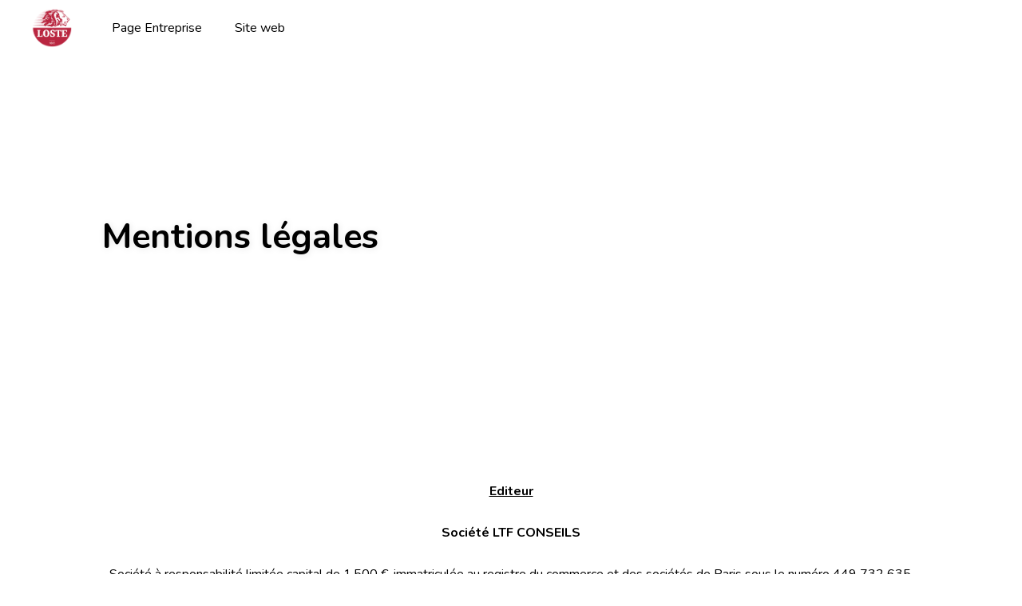

--- FILE ---
content_type: text/html; charset=utf-8
request_url: https://recrutements.groupe-loste.fr/fr/mentions-legales
body_size: 11895
content:



 





<!DOCTYPE html>

<html lang="fr-fr"
      xmlns:og="http://ogp.me/ns#">
<head prefix="og: http://ogp.me/ns# fb: http://ogp.me/ns/fb#">
    <meta charset="utf-8">
    <meta http-equiv="X-UA-Compatible"
          content="IE=edge">
    <meta name="viewport"
          content="width=device-width, initial-scale=1">



    <title>mentions l&#xE9;gales | Loste Tradi France</title>
    
    <meta name="description"
          content="mentions l&#xE9;gales | Loste Tradi France">


    <link rel="canonical"
          href="https://recrutements.groupe-loste.fr/fr/loste-tradi/mentions-legales"/>

            <link rel="alternate"
                  hreflang="fr-fr"
                      href="https://recrutements.groupe-loste.fr/fr/loste-tradi/mentions-legales" />
    <link rel="alternate"
          hreflang="x-default"
          href="https://recrutements.groupe-loste.fr/loste-tradi"/>

    
        <link rel="shortcut icon"
              href="https://wio.blob.core.windows.net/werecruit/b6983180-3eea-4844-a6a7-5ed56e3386e0.ico">

    
    

    <link rel="stylesheet" href="https://cdn.jsdelivr.net/npm/bootstrap@4.6.2/dist/css/bootstrap.min.css" integrity="sha384-xOolHFLEh07PJGoPkLv1IbcEPTNtaed2xpHsD9ESMhqIYd0nLMwNLD69Npy4HI+N" crossorigin="anonymous" />

    <!-- Fonts -->
    <link rel="stylesheet" href="https://wio.blob.core.windows.net/cdn/assets/fontawesome/css/brands.min.css" />
    <link rel="stylesheet" href="https://wio.blob.core.windows.net/cdn/assets/fontawesome/css/fontawesome.min.css" />
    <link rel="stylesheet" href="https://wio.blob.core.windows.net/cdn/assets/fontawesome/css/solid.min.css" />
    <link rel="stylesheet" href="https://wio.blob.core.windows.net/cdn/assets/fontawesome/css/regular.min.css" />

    <style>
        .random-ac73fe65-427a-43e5-972c-9473bdb7e042{
            color: #000000 !important; font-family: Nunito;
        }

        .random-ac73fe65-427a-43e5-972c-9473bdb7e042:hover,
        .random-ac73fe65-427a-43e5-972c-9473bdb7e042.active-page,
        .dropdown-toggle:hover i,
        .dropdown-wrap .dropdown-toggle.random-ac73fe65-427a-43e5-972c-9473bdb7e042.active-page i {
            color: #000000 !important;
        }

        .nav-item.dropdown.dropdown-wrap .dropdown-menu {
            background-color: ;
        }

    </style>

        <link href="https://fonts.googleapis.com/css?family=Nunito%7CNunito:ital,wght@0,600;1,600,0,700;1,700&display=swap" rel="stylesheet" />

    
    
        <link rel="stylesheet" href="/bundles/jobs/css-light.css?v=VAcvbmH_m5acXY0XUREVNy3ea7A" />
    

    <!--[if lt IE 9]>
        <script src="https://oss.maxcdn.com/html5shiv/3.7.2/html5shiv.min.js"></script>
        <script src="https://oss.maxcdn.com/respond/1.4.2/respond.min.js"></script>
    <![endif]-->



    <!-- Default styles -->
    <style>
       .color1 { color: #B92740; } .color1:focus { color: #B92740; } .background-color1 { background-color: #B92740; } .border-color1 { border-color: #B92740 !important; } .hover-color1:hover { color: #B92740 !important; } .focus-color1:focus { border-color: #B92740 !important; } .focus-color1:focus { box-shadow: 0 1px 1px 0 #B92740 !important; } .before-color1::before { color: #B92740 !important; } .before-background1::before { background: #B92740 !important; } .hover-before-background1:hover::before { background: #B92740 !important; } .checkbox-color1:checked+label::before { background: #B92740 !important; } .custom-control-label-background1:hover+span.hover { background: #B92740 !important; } .checkbox-color1:checked+.custom-control-label-background1+span.hover { background: #B92740 !important; } .progressbar-color1 { color: #B92740; } .progressbar-color1::-webkit-progress-value { background-color: #B92740; } .progressbar-color1::-moz-progress-bar { background-color: #B92740; } .rich-text a:hover { color: #B92740; } .color2 { color: #000000; } .color2:focus { color: #000000; } .background-color2 { background-color: #000000; } .border-color2 { border-color: #000000 ; } .hover-color2:hover { color: #000000;} .color3 { color: #737373; } .color3:focus { color: #737373; } .background-color3 { background-color: #737373; } .border-color3 { border-color: #737373 ; } .hover-color3:hover { color: #737373 !important;} .color4 { color: #ffffff; } .color4:focus { color: #ffffff; } .color5 { color: #000000; } .color5:focus { color: #000000; } .background-color5 { background-color: #000000; } 
       .font1 { font-family: Nunito; } .font2 { font-family: Nunito; } 
       .button-style {font-family: Nunito;border-radius: 25px;-webkit-box-shadow: 0 0.125rem 0.25rem rgba(0, 0, 0, .075);box-shadow: 0 0.125rem 0.25rem rgba(0, 0, 0, .075);}.button-style.cta-primary {font-family: Nunito;border: 2px solid #B92740;background-color: #B92740;color: white;}.button-style.cta-primary:hover {font-family: Nunito;background-color: white;color: #B92740;}.button-style.cta-secondary {font-family: Nunito;border: 2px solid transparent;background: white;border-color: #B92740;color: #B92740;}.button-style.cta-secondary:hover {font-family: Nunito;color: white;background: #B92740;}
    </style>

    
    <link rel="manifest"
          href="/site.webmanifest">
    <link rel="mask-icon"
          href="/safari-pinned-tab.svg"
          color="#5bbad5">
    <meta name="msapplication-TileColor"
          content="#da532c">
    <meta name="theme-color"
          content="#ffffff">


    <script type="text/javascript">!function(T,l,y){var S=T.location,k="script",D="instrumentationKey",C="ingestionendpoint",I="disableExceptionTracking",E="ai.device.",b="toLowerCase",w="crossOrigin",N="POST",e="appInsightsSDK",t=y.name||"appInsights";(y.name||T[e])&&(T[e]=t);var n=T[t]||function(d){var g=!1,f=!1,m={initialize:!0,queue:[],sv:"5",version:2,config:d};function v(e,t){var n={},a="Browser";return n[E+"id"]=a[b](),n[E+"type"]=a,n["ai.operation.name"]=S&&S.pathname||"_unknown_",n["ai.internal.sdkVersion"]="javascript:snippet_"+(m.sv||m.version),{time:function(){var e=new Date;function t(e){var t=""+e;return 1===t.length&&(t="0"+t),t}return e.getUTCFullYear()+"-"+t(1+e.getUTCMonth())+"-"+t(e.getUTCDate())+"T"+t(e.getUTCHours())+":"+t(e.getUTCMinutes())+":"+t(e.getUTCSeconds())+"."+((e.getUTCMilliseconds()/1e3).toFixed(3)+"").slice(2,5)+"Z"}(),iKey:e,name:"Microsoft.ApplicationInsights."+e.replace(/-/g,"")+"."+t,sampleRate:100,tags:n,data:{baseData:{ver:2}}}}var h=d.url||y.src;if(h){function a(e){var t,n,a,i,r,o,s,c,u,p,l;g=!0,m.queue=[],f||(f=!0,t=h,s=function(){var e={},t=d.connectionString;if(t)for(var n=t.split(";"),a=0;a<n.length;a++){var i=n[a].split("=");2===i.length&&(e[i[0][b]()]=i[1])}if(!e[C]){var r=e.endpointsuffix,o=r?e.location:null;e[C]="https://"+(o?o+".":"")+"dc."+(r||"services.visualstudio.com")}return e}(),c=s[D]||d[D]||"",u=s[C],p=u?u+"/v2/track":d.endpointUrl,(l=[]).push((n="SDK LOAD Failure: Failed to load Application Insights SDK script (See stack for details)",a=t,i=p,(o=(r=v(c,"Exception")).data).baseType="ExceptionData",o.baseData.exceptions=[{typeName:"SDKLoadFailed",message:n.replace(/\./g,"-"),hasFullStack:!1,stack:n+"\nSnippet failed to load ["+a+"] -- Telemetry is disabled\nHelp Link: https://go.microsoft.com/fwlink/?linkid=2128109\nHost: "+(S&&S.pathname||"_unknown_")+"\nEndpoint: "+i,parsedStack:[]}],r)),l.push(function(e,t,n,a){var i=v(c,"Message"),r=i.data;r.baseType="MessageData";var o=r.baseData;return o.message='AI (Internal): 99 message:"'+("SDK LOAD Failure: Failed to load Application Insights SDK script (See stack for details) ("+n+")").replace(/\"/g,"")+'"',o.properties={endpoint:a},i}(0,0,t,p)),function(e,t){if(JSON){var n=T.fetch;if(n&&!y.useXhr)n(t,{method:N,body:JSON.stringify(e),mode:"cors"});else if(XMLHttpRequest){var a=new XMLHttpRequest;a.open(N,t),a.setRequestHeader("Content-type","application/json"),a.send(JSON.stringify(e))}}}(l,p))}function i(e,t){f||setTimeout(function(){!t&&m.core||a()},500)}var e=function(){var n=l.createElement(k);n.src=h;var e=y[w];return!e&&""!==e||"undefined"==n[w]||(n[w]=e),n.onload=i,n.onerror=a,n.onreadystatechange=function(e,t){"loaded"!==n.readyState&&"complete"!==n.readyState||i(0,t)},n}();y.ld<0?l.getElementsByTagName("head")[0].appendChild(e):setTimeout(function(){l.getElementsByTagName(k)[0].parentNode.appendChild(e)},y.ld||0)}try{m.cookie=l.cookie}catch(p){}function t(e){for(;e.length;)!function(t){m[t]=function(){var e=arguments;g||m.queue.push(function(){m[t].apply(m,e)})}}(e.pop())}var n="track",r="TrackPage",o="TrackEvent";t([n+"Event",n+"PageView",n+"Exception",n+"Trace",n+"DependencyData",n+"Metric",n+"PageViewPerformance","start"+r,"stop"+r,"start"+o,"stop"+o,"addTelemetryInitializer","setAuthenticatedUserContext","clearAuthenticatedUserContext","flush"]),m.SeverityLevel={Verbose:0,Information:1,Warning:2,Error:3,Critical:4};var s=(d.extensionConfig||{}).ApplicationInsightsAnalytics||{};if(!0!==d[I]&&!0!==s[I]){var c="onerror";t(["_"+c]);var u=T[c];T[c]=function(e,t,n,a,i){var r=u&&u(e,t,n,a,i);return!0!==r&&m["_"+c]({message:e,url:t,lineNumber:n,columnNumber:a,error:i}),r},d.autoExceptionInstrumented=!0}return m}(y.cfg);function a(){y.onInit&&y.onInit(n)}(T[t]=n).queue&&0===n.queue.length?(n.queue.push(a),n.trackPageView({})):a()}(window,document,{
src: "https://js.monitor.azure.com/scripts/b/ai.2.min.js", // The SDK URL Source
crossOrigin: "anonymous", 
cfg: { // Application Insights Configuration
    connectionString: 'InstrumentationKey=e2ac5df8-e7ab-46c9-acd6-3b0f9ca372bd;IngestionEndpoint=https://westeurope-0.in.applicationinsights.azure.com/;LiveEndpoint=https://westeurope.livediagnostics.monitor.azure.com/'
}});</script>
</head>
<body>



<div class="wrapper">
<div class="navbar-wrap font2"
     style="background-color: #ffffff">

    <!-- Desktop menu -->
    <nav class="navbar navbar-expand-md navbar-light"
         style="background-color: #ffffff">
            <a class="navbar-brand"
               href="https://recrutements.groupe-loste.fr/fr">
                <img id="logo" src="https://wio.blob.core.windows.net/werecruit/fcf8ae19-b276-4d72-a954-ae9018cd6a0a.png" alt="logo"/>
            </a>
        <div class="navbar-toggler btn d-md-none random-ac73fe65-427a-43e5-972c-9473bdb7e042"
             id="sidebarCollapse"
             role="menu"
             data-toggle="collapse"
             data-target="#navbarToggler"
             aria-expanded="false">
            <div class="hamburger hamburger--squeeze">
                <div class="hamburger-box">
                    <div class="hamburger-inner"></div>
                </div>
            </div>
            <span class="d-block menu-text">Menu</span>
        </div>

        <div class="nav-container d-none d-md-flex">
            <ul class="navbar-nav overflow-hidden"
                id="main-menu">
<li class="nav-item responsive-item ">
                <a href="https://recrutements.groupe-loste.fr/fr"
                   class=" color1 hover-color2 random-ac73fe65-427a-43e5-972c-9473bdb7e042">
                    Page Entreprise
                </a>
        </li>                            <li class="nav-item responsive-item" data-sortOrder="3">
                                



<style>
    .random-b9e3ea5b-502c-482e-b913-7679e4d4dd13{
        color: #000000 !important; font-family: Nunito;
    }

    .random-b9e3ea5b-502c-482e-b913-7679e4d4dd13:hover{
        color: #000000 !important; 
    }
</style>


    <a href="https://www.groupe-loste.fr"
       class="color1 hover-color2 random-b9e3ea5b-502c-482e-b913-7679e4d4dd13 "
       target="_blank">
        Site web
    </a>

                            </li>
            </ul>

            <div class="nav-item dropdown dropdown-wrap nav-overflow">
                <button class="dropdown-toggle color1 hover-color2 random-ac73fe65-427a-43e5-972c-9473bdb7e042 "
                        aria-haspopup="true"
                        aria-expanded="false">
                    Plus
                    <i class="fas fa-angle-down ml-2"></i>
                </button>
                <div class="dropdown-menu">
                    <ul id="menu2">
                    </ul>
                </div>
            </div>

            <ul class="navbar-cta">

            </ul>
        </div>
    </nav>
</div>
  
<!-- Smartphone menu -->
<div class="slide-menu font2 d-md-none"
     style="background-color: #ffffff"
     id="sidebar">
    <ul>
<li class="nav-item">
                <a href="https://recrutements.groupe-loste.fr/fr"
                   class=" color1 hover-color2 separator random-ac73fe65-427a-43e5-972c-9473bdb7e042">
                    Page Entreprise
                </a>
        </li>                    <li class="nav-item">
                        



<style>
    .random-63414ca4-af87-453b-a65e-324f7aa45f9a{
        color: #000000 !important; font-family: Nunito;
    }

    .random-63414ca4-af87-453b-a65e-324f7aa45f9a:hover{
        color: #000000 !important; 
    }
</style>


    <a href="https://www.groupe-loste.fr"
       class="color1 hover-color2 random-63414ca4-af87-453b-a65e-324f7aa45f9a separator"
       target="_blank">
        Site web
    </a>

                    </li>


        <li class="nav-item nav-buttons row m-0">
        </li>
    </ul>
</div>

<div class="main-container show"
     id="content">



    















<header style="background-color: #ffffff"
        id="block-a3523568-4f7e-4954-b919-794d3d11dd63"
        class="first-block">
            <h1 class="font1 color5 bloc-title "
                style="color: #000000 !important; font-family: Nunito;">
                Mentions l&#xE9;gales
            </h1>
    <div class="row">
    </div>
</header>



<section class="default-block text-block col-12 "
         id="block-4488aeab-6385-458c-8962-183616daed89"
         style="background-color: #ffffff">
    <div class="text-wrap row">
            <div class="col-12 center">




<div class="font2 rich-text"
   style="color: #000000 !important; font-family: Nunito;">
    <p><strong><u>Editeur</u></strong>
</p>
<p><strong>Société LTF CONSEILS</strong></p>
<p>Société à responsabilité limitée capital de 1.500 €, immatriculée au registre du commerce et des sociétés de Paris sous le numéro 449 732 635, dont le siège social est situé 49, avenue d’Iéna – 75116 PARIS.</p>
<p>Adresse de courrier électronique : recrutement@loste.com</p>
<p>Téléphone : 02 99 09 86 09</p>
<p>Numéro de TVA Intracommunautaire : FR85449732635</p>
<p><u>Directeur de publication</u> : Madame Olivia de Jouvencel, Gérante.</p>
<p><strong><u>Hébergeur</u></strong></p>
<p>Le prestataire assurant l’hébergement du site et le stockage des informations direct et permanent est la société <strong>WE RECRUIT</strong>, dont le siège social est situé 9 rue Abbé Anger – 35500 VITRÉ.</p>
<p>Téléphone : 06 89 40 06 93</p>
<p>Adresse de courrier électronique : hello@werecruit.io&nbsp;</p>
<p></p>
</div>
            </div>
    </div>
</section>

<!-- Bloc de titre seul ----------------------------------------------------- -->
<!-- <section class="default-block text-block col-12 single-title-bloc"
              id="block-4488aeab-6385-458c-8962-183616daed89"
              style="background-color: #ffffff">
    <div class="row">
        <div class="text-wrap">
                <div class="col-12 center">
                </div>
        </div>
    </div>
</section> -->


<!-- Bloc séparateur ----------------------------------------------------- -->
<!-- <div class="row separator-bloc"
          id="block-4488aeab-6385-458c-8962-183616daed89"
          style="background-color: #ffffff">
</div> -->


<!-- ------------------------ Bloc départements ------------------------ -->
<!-- <section class="default-block">

    <div>
        <h2 class="font1 color5 mb-4 bloc-title center">
            Nos départements
        </h2>
    </div>

    <div class="jobs-block row">
        <div class="col-12 font2">
            <ul class="wrap-jobs row">
                <li class="single-job col-12">
                    <a href="#">
                    </a>
                </li>
            </ul>
        </div>
    </div>
</section> -->



    <!-- FOOTER -->
    <a href="javascript:;"
       id="return-to-top"
       class="color1 hover-color2">
        <i class="fas fa-angle-up"></i>
    </a>
    <footer class="footer font2 col-12">
        <div class="row">
            <div class="col-footer col-logo d-none d-md-block col-12 col-md-3 mb-3">
                    <a href="https://recrutements.groupe-loste.fr/fr">
                        <img src="https://wio.blob.core.windows.net/werecruit/fcf8ae19-b276-4d72-a954-ae9018cd6a0a.png"
                             alt="logo"/>
                    </a>
            </div>

            <div class="col-12 col-md-9">
                <div class="row m-0">
                        <div class="col-footer col-6 col-md-3 mb-2">
                            <span class="color5 col-title">
Offres                            </span>
                            <ul>
                                    <li>
                                        <a href="https://recrutements.groupe-loste.fr/fr/offres/candidature-spontanee-0dc400"
                                           class="color5 hover-color2">
Candidature spontan&#xE9;e                                        </a>
                                    </li>
                            </ul>
                        </div>
                    <div class="col-footer col-6 col-md-3 mb-2">
                        <span class="color5 col-title">Liens utiles</span>
                        <ul>
                                <li>
                                    <a href="https://recrutements.groupe-loste.fr/fr/mentions-legales"
                                       class="color5 hover-color2">
                                        Mentions L&#xE9;gales
                                    </a>
                                </li>
                                <li>
                                    <a href="https://recrutements.groupe-loste.fr/fr/politique-de-confidentialite"
                                       class="color5 hover-color2">
                                        Politique de confidentialit&#xE9;
                                    </a>
                                </li>
                                <li>
                                    <a href="https://recrutements.groupe-loste.fr/fr/cookies"
                                       class="color5 hover-color2">
                                        Cookies
                                    </a>
                                </li>
                            <li>
                                <a class="color5 hover-color2" href="/fr/loste-tradi/site-map">
                                    Plan du site
                                </a>
                            </li>
                            <li>
                                <a href="https://app.werecruit.io/"
                                   class="color5 hover-color2">
                                    Connexion recruteurs
                                </a>
                            </li>
                                <li>
                                    <a href="javascript:Didomi.preferences.show()"
                                       class="color5 hover-color2">
                                        Pr&#xE9;f&#xE9;rences des cookies
                                    </a>
                                </li>
                        </ul>
                    </div>
                </div>
            </div>
        </div>
            <div class="row">
                <div class="powered text-center col-12">
                    <span class="mr-1 mb-4 pb-1 d-inline-block">Propuls&#xE9; par</span>
                    <a href="https://werecruit.com/?utm_source=site_referent&utm_medium=site_carriere_client&utm_campaign=notoriete"
                       target="_blank">
                        <img class="social-img"
                             src="https://wio.blob.core.windows.net/cdn/app/images/graphic-resources/logo-we-recruit.svg"
                             alt='We Recruit, solution de recrutement'/>
                    </a>
                    <a href="https://werecruit.com/?utm_source=site_referent&utm_medium=site_carriere_client&utm_campaign=notoriete"
                       class="sublink"
                       target="_blank">
                        Logiciel de gestion de candidature et de multidiffusion
                    </a>
                </div>
            </div>
    </footer>
    <!-- //FOOTER -->
</div>
</div>

<script src="https://cdnjs.cloudflare.com/ajax/libs/lodash.js/4.17.21/lodash.min.js" integrity="sha512-WFN04846sdKMIP5LKNphMaWzU7YpMyCU245etK3g/2ARYbPK9Ub18eG+ljU96qKRCWh+quCY7yefSmlkQw1ANQ==" crossorigin="anonymous" referrerpolicy="no-referrer"></script>

<script src="https://code.jquery.com/jquery-3.6.0.min.js" integrity="sha256-/xUj+3OJU5yExlq6GSYGSHk7tPXikynS7ogEvDej/m4=" crossorigin="anonymous"></script>

<script src="https://cdn.jsdelivr.net/npm/popper.js@1.12.9/dist/umd/popper.min.js" integrity="sha384-ApNbgh9B+Y1QKtv3Rn7W3mgPxhU9K/ScQsAP7hUibX39j7fakFPskvXusvfa0b4Q" crossorigin="anonymous"></script>

<script src="https://cdn.jsdelivr.net/npm/bootstrap@4.6.2/dist/js/bootstrap.bundle.min.js" integrity="sha384-Fy6S3B9q64WdZWQUiU+q4/2Lc9npb8tCaSX9FK7E8HnRr0Jz8D6OP9dO5Vg3Q9ct" crossorigin="anonymous"></script>

<script src="https://code.jquery.com/ui/1.13.2/jquery-ui.min.js" integrity="sha256-lSjKY0/srUM9BE3dPm+c4fBo1dky2v27Gdjm2uoZaL0=" crossorigin="anonymous"></script>

<script src="https://cdnjs.cloudflare.com/ajax/libs/jquery-easing/1.4.1/jquery.easing.min.js" integrity="sha512-0QbL0ph8Tc8g5bLhfVzSqxe9GERORsKhIn1IrpxDAgUsbBGz/V7iSav2zzW325XGd1OMLdL4UiqRJj702IeqnQ==" crossorigin="anonymous" referrerpolicy="no-referrer"></script>

<script src="https://cdnjs.cloudflare.com/ajax/libs/jquery.sticky/1.0.4/jquery.sticky.min.js" integrity="sha512-QABeEm/oYtKZVyaO8mQQjePTPplrV8qoT7PrwHDJCBLqZl5UmuPi3APEcWwtTNOiH24psax69XPQtEo5dAkGcA==" crossorigin="anonymous" referrerpolicy="no-referrer"></script>

<script src="https://cdnjs.cloudflare.com/ajax/libs/jquery-validate/1.19.5/jquery.validate.min.js" integrity="sha512-rstIgDs0xPgmG6RX1Aba4KV5cWJbAMcvRCVmglpam9SoHZiUCyQVDdH2LPlxoHtrv17XWblE/V/PP+Tr04hbtA==" crossorigin="anonymous" referrerpolicy="no-referrer"></script>



    <script src="/bundles/jobs/scripts-light.js?v=cCS0XN1UwbzfflTqTQd1pndnrwA"></script>


<script type="text/javascript">
        $('#offers-block').on('click', function (event) {
            event.preventDefault();
            var targetBlock = $(this).attr('href');
            scrollTo($(targetBlock));
        });

        function scrollTo( target ) {
            console.log(target);
            if( target.length ) {
                $("html, body").stop().animate( {
                    scrollTop: target.offset().top - 100
                }, 1000);
            }
        }
    </script>



<script type="text/javascript">
        let isFacebookApp = function () {
            let ua = navigator.userAgent || navigator.vendor || window.opera;
            return (ua.indexOf("FBAN") > -1) || (ua.indexOf("FBAV") > -1);
        };

        if (isFacebookApp()) {
           $('input[type=file]').removeAttr('accept');
        }
    </script>


    <script type="text/javascript">
            window.didomiConfig = {"$id":"1","cookies":{"$id":"2","didomiTokenCookieName":"loste-tradi-didomi-token","iabCookieName":"loste-tradi-iab","local":null},"app":{"$id":"3","name":"Loste Tradi France","logoUrl":"https://wio.blob.core.windows.net/werecruit/fcf8ae19-b276-4d72-a954-ae9018cd6a0a.png","vendors":{"$id":"4","iab":{"$id":"5","all":false,"stacks":{"$id":"6","ids":null,"auto":true},"enabled":true,"exclude":[],"include":[573],"version":2,"restrictions":[]},"include":["c:googlemap-9N3cX3nh","c:googlemap-JmVpTQhR","c:indeed-3K8TJDqt","c:googleana-4TXnJigR","c:vimeo","c:youtube","c:azure-6AVFBHt8"],"didomi":["twitter","facebook","google"]},"privacyPolicyURL":null,"essentialPurposes":["cookiesst-96VCc9mM"],"gdprAppliesGlobally":true,"gdprAppliesWhenUnknown":false},"theme":{"$id":"7","css":".didomi-button-highlight {\r\n    color: rgb(255,255,255) !important;\r\n}","font":"Nunito","color":"#B92740","linkColor":"#000000"},"notice":{"$id":"8","content":{"$id":"9","notice":{"$id":"10","fr":"Avec votre consentement, We Recruit et \u003Ca href=\u0022javascript:Didomi.preferences.show(\u0027vendors\u0027)\u0022\u003Enos partenaires\u003C/a\u003E utilisent les cookies ou des technologies similaires pour stocker, acc\u00E9der \u00E0 et traiter des donn\u00E9es personnelles telles que vos visites \u00E0 ce site Web, les adresses IP et les identifiants des cookies. Certains partenaires ne demandent pas votre consentement pour traiter vos donn\u00E9es et se fient \u00E0 leur int\u00E9r\u00EAt commercial l\u00E9gitime. Vous pouvez r\u00E9voquer votre consentement ou vous opposer au traitement des donn\u00E9es fond\u00E9 sur l\u0027int\u00E9r\u00EAt l\u00E9gitime \u00E0 tout moment en cliquant sur \u00AB En savoir plus \u00BB ou en acc\u00E9dant \u00E0 notre Politique de confidentialit\u00E9 sur ce site Web.","en":"With your agreement, We Recruit and \u003Ca href=\u0022javascript:Didomi.preferences.show(\u0027vendors\u0027)\u0022\u003Eour partners\u003C/a\u003E use cookies or similar technologies to store, access, and process personal data like your visit on this website, IP addresses and cookie identifiers. Some partners do not ask for your consent to process your data and rely on their legitimate business interest. You can withdraw your consent or object to data processing based on legitimate interest at any time by clicking on \u201CLearn More\u201D or in our Privacy Policy on this website."}},"position":"popup","closeOnClick":false,"closeOnScroll":false,"showDataProcessing":false,"closeOnScrollThreshold":0,"daysBeforeShowingAgain":0,"closeOnScrollThresholdType":null,"closeOnClickNavigationDelay":0},"languages":{"$id":"11","default":"fr","enabled":["fr"]},"preferences":{"$id":"12","content":{"$id":"13","text":{"$id":"14","fr":"Nos partenaires et We Recruit d\u00E9posent des cookies et utilisent des informations non sensibles de votre appareil pour am\u00E9liorer leurs produits et afficher des publicit\u00E9s et contenus personnalis\u00E9s. Vous pouvez accepter ou refuser ces diff\u00E9rentes op\u00E9rations. Pour en savoir plus sur les cookies, les donn\u00E9es utilis\u00E9es, les traitements r\u00E9alis\u00E9s et les partenaires avec qui nous travaillons, vous pouvez consulter notre \u003Ca href=\u0022{privacyPolicyURL}\u0022 target=\u0022_blank\u0022\u003Epolitique de confidentialit\u00E9\u003C/a\u003E.","en":"Our partners and We Recruit place cookies, access and use non-sensitive information from your device to improve our products and personalize ads and other contents throughout this website. You may accept all or part of these operations. To learn more about cookies, partners, and how we use your data, to review your options or these operations for each partner, visit our \u003Ca href=\u0022{privacyPolicyURL}\u0022 target=\u0022_blank\u0022\u003Eprivacy policy\u003C/a\u003E."},"title":null,"textVendors":{"$id":"15","en":"You can set your consent preferences for every partner listed below individually. Click on a partner name to get more information on what it does, what data it is collecting and how it is using it.","fr":"Vous pouvez d\u00E9finir vos pr\u00E9f\u00E9rences de consentement pour chaque partenaire list\u00E9 ci-dessous individuellement. Cliquez sur le nom d\u0027un partenaire pour obtenir plus d\u0027informations sur ce qu\u0027il fait, les donn\u00E9es qu\u0027il r\u00E9colte et comment il les utilise."}},"categories":null,"showWhenConsentIsMissing":false},"regulations":null,"integrations":null,"tagManager":null}
        </script>
    <script type="text/javascript">
            window.gdprAppliesGlobally=true;(function(){function a(e){if(!window.frames[e]){if(document.body&&document.body.firstChild){var t=document.body;var n=document.createElement("iframe");n.style.display="none";n.name=e;n.title=e;t.insertBefore(n,t.firstChild)}
            else{setTimeout(function(){a(e)},5)}}}function e(n,r,o,c,s){function e(e,t,n,a){if(typeof n!=="function"){return}if(!window[r]){window[r]=[]}var i=false;if(s){i=s(e,t,n)}if(!i){window[r].push({command:e,parameter:t,callback:n,version:a})}}e.stub=true;function t(a){if(!window[n]||window[n].stub!==true){return}if(!a.data){return}
            var i=typeof a.data==="string";var e;try{e=i?JSON.parse(a.data):a.data}catch(t){return}if(e[o]){var r=e[o];window[n](r.command,r.parameter,function(e,t){var n={};n[c]={returnValue:e,success:t,callId:r.callId};a.source.postMessage(i?JSON.stringify(n):n,"*")},r.version)}}
            if(typeof window[n]!=="function"){window[n]=e;if(window.addEventListener){window.addEventListener("message",t,false)}else{window.attachEvent("onmessage",t)}}}e("__tcfapi","__tcfapiBuffer","__tcfapiCall","__tcfapiReturn");a("__tcfapiLocator");(function(e,tgt){
            var t=document.createElement("script");t.id="spcloader";t.type="text/javascript";t.async=true;t.src="https://sdk.privacy-center.org/"+e+"/loader.js?target_type=notice&target="+tgt+"&nounce=e36c570b-c8e2-4f46-9a39-dbba3d44ec06";t.charset="utf-8";var n=document.getElementsByTagName("script")[0];n.parentNode.insertBefore(t,n)})("d284f45d-ef31-4568-af75-d9cde5b77e99","4dqCFA43")})();
        </script>

<script type="application/ld+json">{"@context":"https://schema.org","@type":"Organization","name":"Loste Tradi France","url":"https://recrutements.groupe-loste.fr/fr","logo":"https://wio.blob.core.windows.net/werecruit/fcf8ae19-b276-4d72-a954-ae9018cd6a0a.png"}</script>
</body>
</html>
